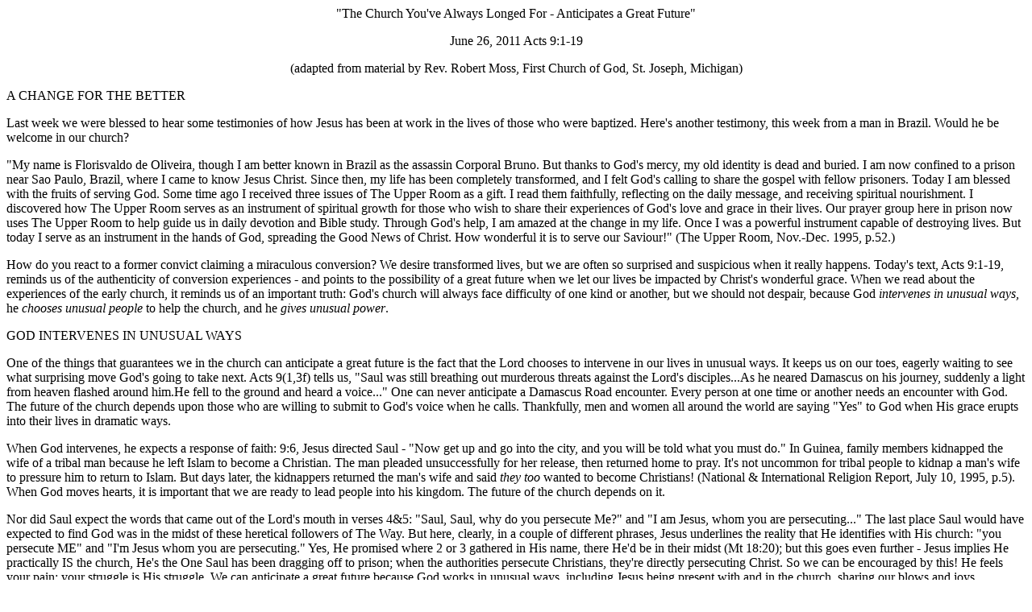

--- FILE ---
content_type: text/html
request_url: http://ernestdow.com/sermons/sm110626.htm
body_size: 9330
content:
<HTML>
<HEAD>
<META NAME="Generator" CONTENT="WordPerfect 9">
<TITLE></TITLE>
</HEAD>
<BODY TEXT="#000000" LINK="#6000c0" VLINK="#000080" ALINK="#008080" BGCOLOR="#ffffff">

<P ALIGN="CENTER"><SPAN STYLE="font-family: Times New Roman" STYLE="font-size: 11pt">"The Church You've Always Longed For - Anticipates a Great Future"</SPAN><SPAN STYLE="font-family: Times New Roman" STYLE="font-size: 11pt"></SPAN></P>

<P ALIGN="CENTER"><SPAN STYLE="font-family: Times New Roman" STYLE="font-size: 11pt">June 26, 2011 Acts 9:1-19</SPAN></P>

<P ALIGN="CENTER"><SPAN STYLE="font-family: Times New Roman" STYLE="font-size: 11pt">(adapted from material by Rev. Robert Moss, First Church of God, St. Joseph, Michigan)</SPAN></P>

<P><SPAN STYLE="font-family: Times New Roman" STYLE="font-size: 11pt">A CHANGE FOR THE BETTER</SPAN></P>

<P><SPAN STYLE="font-family: Times New Roman" STYLE="font-size: 11pt">Last week we were blessed to hear some testimonies of how Jesus has been at work in the lives of those who were baptized. Here's another testimony, this week from a man in Brazil. Would he be welcome in our church?</SPAN></P>

<P><SPAN STYLE="font-family: Times New Roman" STYLE="font-size: 11pt">"My name is Florisvaldo de Oliveira, though I am better known in Brazil as the assassin Corporal Bruno. But thanks to God's mercy, my old identity is dead and buried. I am now confined to a prison near Sao Paulo, Brazil, where I came to know Jesus Christ. Since
then, my life has been completely transformed, and I felt God's calling to share the gospel with fellow prisoners. Today I am blessed with the fruits of serving God. Some time ago I received three issues of The Upper Room as a gift. I read them faithfully, reflecting on
the daily message, and receiving spiritual nourishment. I discovered how The Upper Room serves as an instrument of spiritual growth for those who wish to share their experiences of God's love and grace in their lives. Our prayer group here in prison now uses The
Upper Room to help guide us in daily devotion and Bible study. Through God's help, I am amazed at the change in my life. Once I was a powerful instrument capable of destroying lives. But today I serve as an instrument in the hands of God, spreading the Good
News of Christ. How wonderful it is to serve our Saviour!" (The Upper Room, Nov.-Dec. 1995, p.52.)</SPAN></P>

<P><SPAN STYLE="font-family: Times New Roman" STYLE="font-size: 11pt">How do you react to a former convict claiming a miraculous conversion? We desire transformed lives, but we are often so surprised and suspicious when it really happens. Today's text, Acts 9:1-19, reminds us of the authenticity of conversion experiences - and points
to the possibility of a great future when we let our lives be impacted by Christ's wonderful grace. When we read about the experiences of the early church, it reminds us of an important truth: God's church will always face difficulty of one kind or another, but we
should not despair, because God </SPAN><SPAN STYLE="font-family: Times New Roman" STYLE="font-size: 11pt"><EM>intervenes in unusual ways,</EM> he </SPAN><SPAN STYLE="font-family: Times New Roman" STYLE="font-size: 11pt"><EM>chooses unusual people</EM> to help the church, and he </SPAN><SPAN STYLE="font-family: Times New Roman" STYLE="font-size: 11pt"><EM>gives unusual power</EM>.</SPAN></P>

<P><SPAN STYLE="font-family: Times New Roman" STYLE="font-size: 11pt">GOD INTERVENES IN UNUSUAL WAYS</SPAN></P>

<P><SPAN STYLE="font-family: Times New Roman" STYLE="font-size: 11pt">One of the things that guarantees we in the church can anticipate a great future is the fact that the Lord chooses to intervene in our lives in unusual ways. It keeps us on our toes, eagerly waiting to see what surprising move God's going to take next. Acts 9(1,3f) tells
us, "Saul was still breathing out murderous threats against the Lord's disciples...As he neared Damascus on his journey, suddenly a light from heaven flashed around him.He fell to the ground and heard a voice..." One can never anticipate a Damascus Road encounter.
Every person at one time or another needs an encounter with God. The future of the church depends upon those who are willing to submit to God's voice when he calls. Thankfully, men and women all around the world are saying "Yes" to God when His grace erupts
into their lives in dramatic ways.</SPAN></P>

<P><SPAN STYLE="font-family: Times New Roman" STYLE="font-size: 11pt">When God intervenes, he expects a response of faith: 9:6, Jesus directed Saul - "Now get up and go into the city, and you will be told what you must do." In Guinea, family members kidnapped the wife of a tribal man because he left Islam to become a Christian. The
man pleaded unsuccessfully for her release, then returned home to pray. It's not uncommon for tribal people to kidnap a man's wife to pressure him to return to Islam. But days later, the kidnappers returned the man's wife and said </SPAN><SPAN STYLE="font-family: Times New Roman" STYLE="font-size: 11pt"><EM>they too</EM> wanted to become
Christians! (National &amp; International Religion Report, July 10, 1995, p.5). When God moves hearts, it is important that we are ready to lead people into his kingdom. The future of the church depends on it.</SPAN></P>

<P><SPAN STYLE="font-family: Times New Roman" STYLE="font-size: 11pt">Nor did Saul expect the words that came out of the Lord's mouth in verses 4&amp;5: "Saul, Saul, why do you persecute Me?" and "I am Jesus, whom you are persecuting..." The last place Saul would have expected to find God was in the midst of these heretical followers
of The Way. But here, clearly, in a couple of different phrases, Jesus underlines the reality that He identifies with His church: "you persecute ME" and "I'm Jesus whom you are persecuting." Yes, He promised where 2 or 3 gathered in His name, there He'd be in their
midst (Mt 18:20); but this goes even further - Jesus implies He practically IS the church, He's the One Saul has been dragging off to prison; when the authorities persecute Christians, they're directly persecuting Christ. So we can be encouraged by this! He feels your
pain; your struggle is His struggle. We can anticipate a great future because God works in unusual ways, including Jesus being present with and in the church, sharing our blows and joys.</SPAN></P>

<P><SPAN STYLE="font-family: Times New Roman" STYLE="font-size: 11pt">GOD CHOOSES UNUSUAL PEOPLE TO PUBLISH HIS NAME</SPAN></P>

<P><SPAN STYLE="font-family: Times New Roman" STYLE="font-size: 11pt">Saul was definitely not the person the early church expected God to choose to lead them! It's only human nature to wonder about the future in the hands of unlikely people; in vv13-14, Ananias objected, "Lord...I have heard many reports about this man and all the
harm he has done to your saints in Jerusalem.And he has come here with authority from the chief priests to arrest all who call on your name." </SPAN><SPAN STYLE="font-family: Times New Roman" STYLE="font-size: 11pt"><EM>Surely you can't mean THAT Saul, Lord! Are you sure you're not confused on this one? </EM>Like our Brazilian assassin
"Corporal Bruno" - not the sort of fellow you expect to be leading a Bible study!</SPAN></P>

<P><SPAN STYLE="font-family: Times New Roman" STYLE="font-size: 11pt">It doesn't stretch our imaginations too far to think of how skeptical the early Christians must have been of Saul's conversion report. Could it be that the same man who once persecuted the Christians was now desiring to be one of them? Surely fear and apprehension
gripped their hearts.</SPAN></P>

<P><SPAN STYLE="font-family: Times New Roman" STYLE="font-size: 11pt">Many people had feelings of uncertainty when they heard about the conversion of Charles Colson in the mid '70s. Many Christians kept their emotional distance and took a "wait-and-see" attitude toward Colson's new-found faith. Happily, we have seen Mr.Colson
rise to international prominence as a genuine spokesperson for the gospel of Jesus Christ.</SPAN></P>

<P><SPAN STYLE="font-family: Times New Roman" STYLE="font-size: 11pt">We can have hope for the future because God delights in tapping on the shoulder of the most unlikely people! God's Kingdom will never lack for raw material, because the message is not restricted to righteous types and the ultra-religious, but open to those who are
broken and have made big mistakes. The Lord himself assures us of his plan for people: v15, "But the Lord said to Ananias, "Go! This man is my chosen instrument to carry my name before the Gentiles and their kings and before the people of Israel." God was
choosing to use this unique individual to connect with a wide audience. Ananias accepted this, startling as it sounded, and went to be Jesus' hands and voice to his new brother Saul. The future of the church was dramatically impacted because of Ananias' obedience
to the Spirit's voice.</SPAN></P>

<P><SPAN STYLE="font-family: Times New Roman" STYLE="font-size: 11pt">This brings us hope for today's church. If we will listen to the gentle voice of God, His sometimes discomforting nudges, he will show us the persons upon whom his hands rest. These are the ones who will chauffeur the church ahead into a bright future under the
Spirit's direction.</SPAN></P>

<P><SPAN STYLE="font-family: Times New Roman" STYLE="font-size: 11pt">Another reason the church has a bright future is that people are geared to search for spiritual meaning. God has 'set eternity in' the hearts of men and women (Eccles 3:11). Often life's happenings leave people searching for answers. V9, after Saul had fallen to the
ground and had the vision, "For 3 days he was blind, and did not eat or drink anything." He was seeking answers, striving to probe what this was all about. In v11 the Lord tells Ananias Saul "is praying". Often people have a side that's involved in a spiritual quest,
though we might not at first expect it.</SPAN></P>

<P><SPAN STYLE="font-family: Times New Roman" STYLE="font-size: 11pt">On the flight back from Colorado Springs, I was sitting beside a woman who turned out a police dispatcher from a larger city in Tennessee. That must be one of life's most stressful jobs! When I asked what were the most difficult types of calls, she said it was the
suicide ones. Understandably. But as we talked further, she acknowledged she often prayed silently in connection with the more difficult calls - either for the individuals, or the officers who would have to be sent to deal with the situation. Humans are wired to look
for spiritual answers; life presents us with occasions that woo us into that search. So believers who are sensitive and not afraid to wrestle with big issues and empathize with people who are struggling will never lack opportunities to tactfully and respectfully share
relevant spiritual truth.</SPAN></P>

<P><SPAN STYLE="font-family: Times New Roman" STYLE="font-size: 11pt">Social problems heighten people's awareness of our need for spiritual solutions. Billy Graham has observed: "One of the healthiest and most promising signs on the national horizon is the realization of spiritual and moral need that is sweeping this nation.Many of our
most cynical leaders are now admitting that America needs a religious and moral bath that will cleanse it from deception, immorality and lethargy." Now, does that sound like an opportunity?</SPAN></P>

<P><SPAN STYLE="font-family: Times New Roman" STYLE="font-size: 11pt">GOD GIVES UNUSUAL POWER</SPAN></P>

<P><SPAN STYLE="font-family: Times New Roman" STYLE="font-size: 11pt">Another reason the church can anticipate a great future is that God works with unusual power, deputized through us. By faith, Ananias called on God's power: v17, "Placing his hands on Saul, he said, "Brother Saul, the Lord-- Jesus, who appeared to you on the road
as you were coming here-- has sent me so that you may </SPAN><SPAN STYLE="font-family: Times New Roman" STYLE="font-size: 11pt"><EM>see again</EM> and be </SPAN><SPAN STYLE="font-family: Times New Roman" STYLE="font-size: 11pt"><EM>filled with the Holy Spirit</EM>."" Ananias didn't stop with just inner spiritual healing: he asked boldly for physical healing of Paul's sight. He knew that the Lord wanted to use him as an instrument
of grace and commissioning. We can admire Ananias' straightforward courage: he knew that the future of the church would be affected by his faithful actions.</SPAN></P>

<P><SPAN STYLE="font-family: Times New Roman" STYLE="font-size: 11pt">The unusual power that came over Paul is the same power that raised Jesus from the grave! God is still at work doing amazing miracles in people's lives. Some of you have witnessed this personally, as in dramatic physical restoration; I know one woman was sharing
recently how her shorter leg was miraculously lengthened. God's power is amazing.</SPAN></P>

<P><SPAN STYLE="font-family: Times New Roman" STYLE="font-size: 11pt">The story is told of a Welsh woman who lived in a remote valley in Wales. She went to a great deal of trouble to have electricity installed in her home. But, as the months went by, it was noticed that she didn't use very much electricity at all. In fact, her usage was
minuscule. A meter-reader went to check on the matter. He asked her, "We've looked at your meter and can't figure it out. Don't you use your electricity?"</SPAN></P>

<P><SPAN STYLE="font-family: Times New Roman" STYLE="font-size: 11pt">"Oh yes," she said. "We turn it on every night so we can see to light our lamps, and then we turn it off again." (!)</SPAN></P>

<P><SPAN STYLE="font-family: Times New Roman" STYLE="font-size: 11pt">That's the way too many Christians live: getting by on our own steam, and only looking to the Lord for His strength when absolutely necessary. But the power of the Resurrection is available to us so that we can carry on the ministry of Jesus in victorious lives! It's
sad to see that because of our doubts and fears, many believers fail to experience the power of God in their everyday lives.</SPAN></P>

<P><SPAN STYLE="font-family: Times New Roman" STYLE="font-size: 11pt">On the other hand - what about those situations when we seem knocked down by circumstances beyond us, or a chronic disease isn't healed? Here too the unusual nature of the Lord's power gives the church reason to expect a great future. What is the curious
expression Jesus uses in v16? "I will show him how much he must suffer for my name." What's that supposed to mean? One might have expected the honouring words in v15, "This man is my chosen instrument to carry my name before the Gentiles and their kings
and before the people of Israel", to be followed by words such as "I'll show him how famous he'll be" or "how great his renown will be, and his writings endure through the ages." But - "How much he must SUFFER for My Name"?</SPAN></P>

<P><SPAN STYLE="font-family: Times New Roman" STYLE="font-size: 11pt">In today's society, our comfort-driven consumer culture, where we are spoiled and groomed by addressing every challenge by pressing a button or taking a pill, suffering is viewed as a bad thing. But the wonderful thing about Christianity is can redeem even the most
painful parts of life. Our suffering can become a means of knowing Christ better, bonding with the Crucified One. And because the world in its brokenness and corruption will always be tinged with pain, death, decay, and loss, the church will always have a role in
helping people deal with their pain and grief - finding Christ's power to walk on in the midst of it.</SPAN></P>

<P><SPAN STYLE="font-family: Times New Roman" STYLE="font-size: 11pt">Fast forward about 20 years to when Paul's writing 2Corinthians near the end of his life. In chapter 11 he looks back and catalogues a long litany of hardships he's experienced in the course of his ministry, ranging from shipwrecks and beatings to hunger and
exposure, to sleeplessness and psychological stresses of being responsible for church leadership. But he says "I will BOAST of the things that show my weakness." Eh? Then in chapter 12 he mentions his painful 'thorn in the flesh' that just won't go away; and how
Jesus told him, "My grace is sufficient for you, for My power is made perfect in weakness." So a direct connection is made between Christ's power and our suffering, our hardship, whatever's weakening us. Paul 'gets it' - this surprising dynamic - for he goes on to
say, "Therefore I will boast all the more gladly about my weaknesses, so that Christ's power may rest on me.That is why, for Christ's sake, I delight in weaknesses, in insults, in hardships, in persecutions, in difficulties.For when I am weak, then I am strong." (2Cor
12:9f) The suffering becomes our opportunity to tap into Christ's helping power. 13:4, "For to be sure, he was crucified in weakness, yet he lives by God's power. Likewise, we are weak in him, yet </SPAN><SPAN STYLE="font-family: Times New Roman" STYLE="font-size: 11pt"><EM>by God's power</EM> we will live with him to serve you." Paul could even
say "the sufferings of Christ flow over into our lives" and, "I fill up in my flesh what is still lacking in regard to Christ's afflictions, for the sake of his body, which is the church." (2Cor 1:5; Col 1:24). So suffering becomes something we share with Christ (Rom 8:17)
- that can draw us closer to Him if we take it to Him, rather than getting all bitter and pouty. His power is there to help us cope!</SPAN></P>

<P><SPAN STYLE="font-family: Times New Roman" STYLE="font-size: 11pt">Each of us has the opportunity to tap into the resurrection power that God makes available to us through Christ. It begins with the prayer of faith. You can pray something like this: "Lord, as Your transforming power changed Paul's life, and consequently the future of
the Christian church, give me the faith to believe Your power is still available to change my own life...and the future of my own church. I leave my concerns, my hope, and my future in Your hands.Amen."</SPAN></P>

<P><SPAN STYLE="font-family: Times New Roman" STYLE="font-size: 11pt">When we believe that Jesus' resurrection power is alive and available for us, that ensures in our own hearts the bright future that lies ahead both for our individual lives and for the church. It reminds us, "No eye has seen, no ear has heard, no mind has conceived what
God has prepared for those who love Him!" (1 Cor. 2:9) Or, as Eugenia Price has noted, "I have come upon the happy discovery that this life hid with Christ in God is a continuous unfolding."</SPAN></P>

<P><SPAN STYLE="font-family: Times New Roman" STYLE="font-size: 11pt">HE TOOK THE STING</SPAN></P>

<P><SPAN STYLE="font-family: Times New Roman" STYLE="font-size: 11pt">The real wonder is that Jesus has entered into our experience in a way that can make it altogether different.</SPAN></P>

<P><SPAN STYLE="font-family: Times New Roman" STYLE="font-size: 11pt">These lush warm days of summer, the flowers are very beautiful, but before you sniff, you'd always better double-check a bee doesn't happen to be busy in the blossom! A boy and his father were driving down a country road on a beautiful spring afternoon, when a
bumblebee flew in the car window. The little boy, who was allergic to bee stings, was petrified. The father quickly reached out, grabbed the bee, squeezed it in his hand, and then released it.</SPAN></P>

<P><SPAN STYLE="font-family: Times New Roman" STYLE="font-size: 11pt">The boy grew frantic as it buzzed by him. Once again the father reached out his hand, but this time he pointed to his palm. There stuck in his skin was the stinger of the bee. "Do you see this?" he asked. "You don't need to be afraid anymore. I've taken the sting for
you."</SPAN></P>

<P><SPAN STYLE="font-family: Times New Roman" STYLE="font-size: 11pt">Just so, in whatever hardships life may present to us, Jesus has been there before us and neutralized any 'sting': His power leads us through weakness to overcoming! Let's pray.</SPAN></P>

</BODY>
</HTML>
